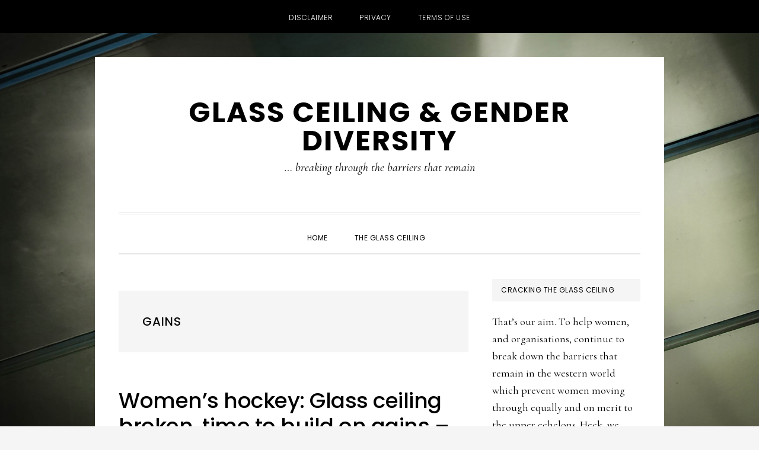

--- FILE ---
content_type: text/html; charset=UTF-8
request_url: https://glassceiling.info/tag/gains/
body_size: 10473
content:
<!DOCTYPE html>
<html lang="en-US" prefix="og: http://ogp.me/ns# fb: http://ogp.me/ns/fb#">
<head >
<meta charset="UTF-8" />
<meta name="viewport" content="width=device-width, initial-scale=1" />
<title>gains Archives &raquo; Glass Ceiling &amp; Gender Diversity</title>
<meta name='robots' content='max-image-preview:large' />
	<style>img:is([sizes="auto" i], [sizes^="auto," i]) { contain-intrinsic-size: 3000px 1500px }</style>
	
<!-- This site is optimized with the Yoast SEO Premium plugin v4.7 - https://yoast.com/wordpress/plugins/seo/ -->
<link rel="canonical" href="https://glassceiling.info/tag/gains/" />
<meta property="og:locale" content="en_US" />
<meta property="og:type" content="object" />
<meta property="og:title" content="gains Archives &raquo; Glass Ceiling &amp; Gender Diversity" />
<meta property="og:url" content="https://glassceiling.info/tag/gains/" />
<meta property="og:site_name" content="Glass Ceiling &amp; Gender Diversity" />
<meta name="twitter:card" content="summary" />
<meta name="twitter:title" content="gains Archives &raquo; Glass Ceiling &amp; Gender Diversity" />
<!-- / Yoast SEO Premium plugin. -->

<link rel='dns-prefetch' href='//fonts.googleapis.com' />
<link rel='dns-prefetch' href='//code.ionicframework.com' />
<link rel="alternate" type="application/rss+xml" title="Glass Ceiling &amp; Gender Diversity &raquo; Feed" href="https://glassceiling.info/feed/" />
<link rel="alternate" type="application/rss+xml" title="Glass Ceiling &amp; Gender Diversity &raquo; Comments Feed" href="https://glassceiling.info/comments/feed/" />
<link rel="alternate" type="application/rss+xml" title="Glass Ceiling &amp; Gender Diversity &raquo; gains Tag Feed" href="https://glassceiling.info/tag/gains/feed/" />
		<!-- This site uses the Google Analytics by MonsterInsights plugin v9.8.0 - Using Analytics tracking - https://www.monsterinsights.com/ -->
		<!-- Note: MonsterInsights is not currently configured on this site. The site owner needs to authenticate with Google Analytics in the MonsterInsights settings panel. -->
					<!-- No tracking code set -->
				<!-- / Google Analytics by MonsterInsights -->
		<script type="text/javascript">
/* <![CDATA[ */
window._wpemojiSettings = {"baseUrl":"https:\/\/s.w.org\/images\/core\/emoji\/16.0.1\/72x72\/","ext":".png","svgUrl":"https:\/\/s.w.org\/images\/core\/emoji\/16.0.1\/svg\/","svgExt":".svg","source":{"concatemoji":"https:\/\/glassceiling.info\/wp-includes\/js\/wp-emoji-release.min.js?ver=6.8.3"}};
/*! This file is auto-generated */
!function(s,n){var o,i,e;function c(e){try{var t={supportTests:e,timestamp:(new Date).valueOf()};sessionStorage.setItem(o,JSON.stringify(t))}catch(e){}}function p(e,t,n){e.clearRect(0,0,e.canvas.width,e.canvas.height),e.fillText(t,0,0);var t=new Uint32Array(e.getImageData(0,0,e.canvas.width,e.canvas.height).data),a=(e.clearRect(0,0,e.canvas.width,e.canvas.height),e.fillText(n,0,0),new Uint32Array(e.getImageData(0,0,e.canvas.width,e.canvas.height).data));return t.every(function(e,t){return e===a[t]})}function u(e,t){e.clearRect(0,0,e.canvas.width,e.canvas.height),e.fillText(t,0,0);for(var n=e.getImageData(16,16,1,1),a=0;a<n.data.length;a++)if(0!==n.data[a])return!1;return!0}function f(e,t,n,a){switch(t){case"flag":return n(e,"\ud83c\udff3\ufe0f\u200d\u26a7\ufe0f","\ud83c\udff3\ufe0f\u200b\u26a7\ufe0f")?!1:!n(e,"\ud83c\udde8\ud83c\uddf6","\ud83c\udde8\u200b\ud83c\uddf6")&&!n(e,"\ud83c\udff4\udb40\udc67\udb40\udc62\udb40\udc65\udb40\udc6e\udb40\udc67\udb40\udc7f","\ud83c\udff4\u200b\udb40\udc67\u200b\udb40\udc62\u200b\udb40\udc65\u200b\udb40\udc6e\u200b\udb40\udc67\u200b\udb40\udc7f");case"emoji":return!a(e,"\ud83e\udedf")}return!1}function g(e,t,n,a){var r="undefined"!=typeof WorkerGlobalScope&&self instanceof WorkerGlobalScope?new OffscreenCanvas(300,150):s.createElement("canvas"),o=r.getContext("2d",{willReadFrequently:!0}),i=(o.textBaseline="top",o.font="600 32px Arial",{});return e.forEach(function(e){i[e]=t(o,e,n,a)}),i}function t(e){var t=s.createElement("script");t.src=e,t.defer=!0,s.head.appendChild(t)}"undefined"!=typeof Promise&&(o="wpEmojiSettingsSupports",i=["flag","emoji"],n.supports={everything:!0,everythingExceptFlag:!0},e=new Promise(function(e){s.addEventListener("DOMContentLoaded",e,{once:!0})}),new Promise(function(t){var n=function(){try{var e=JSON.parse(sessionStorage.getItem(o));if("object"==typeof e&&"number"==typeof e.timestamp&&(new Date).valueOf()<e.timestamp+604800&&"object"==typeof e.supportTests)return e.supportTests}catch(e){}return null}();if(!n){if("undefined"!=typeof Worker&&"undefined"!=typeof OffscreenCanvas&&"undefined"!=typeof URL&&URL.createObjectURL&&"undefined"!=typeof Blob)try{var e="postMessage("+g.toString()+"("+[JSON.stringify(i),f.toString(),p.toString(),u.toString()].join(",")+"));",a=new Blob([e],{type:"text/javascript"}),r=new Worker(URL.createObjectURL(a),{name:"wpTestEmojiSupports"});return void(r.onmessage=function(e){c(n=e.data),r.terminate(),t(n)})}catch(e){}c(n=g(i,f,p,u))}t(n)}).then(function(e){for(var t in e)n.supports[t]=e[t],n.supports.everything=n.supports.everything&&n.supports[t],"flag"!==t&&(n.supports.everythingExceptFlag=n.supports.everythingExceptFlag&&n.supports[t]);n.supports.everythingExceptFlag=n.supports.everythingExceptFlag&&!n.supports.flag,n.DOMReady=!1,n.readyCallback=function(){n.DOMReady=!0}}).then(function(){return e}).then(function(){var e;n.supports.everything||(n.readyCallback(),(e=n.source||{}).concatemoji?t(e.concatemoji):e.wpemoji&&e.twemoji&&(t(e.twemoji),t(e.wpemoji)))}))}((window,document),window._wpemojiSettings);
/* ]]> */
</script>
<link rel='stylesheet' id='daily-dish-pro-css' href='https://glassceiling.info/wp-content/themes/daily-dish-pro/style.css?ver=2.0.0' type='text/css' media='all' />
<style id='wp-emoji-styles-inline-css' type='text/css'>

	img.wp-smiley, img.emoji {
		display: inline !important;
		border: none !important;
		box-shadow: none !important;
		height: 1em !important;
		width: 1em !important;
		margin: 0 0.07em !important;
		vertical-align: -0.1em !important;
		background: none !important;
		padding: 0 !important;
	}
</style>
<link rel='stylesheet' id='wp-block-library-css' href='https://glassceiling.info/wp-includes/css/dist/block-library/style.min.css?ver=6.8.3' type='text/css' media='all' />
<style id='classic-theme-styles-inline-css' type='text/css'>
/*! This file is auto-generated */
.wp-block-button__link{color:#fff;background-color:#32373c;border-radius:9999px;box-shadow:none;text-decoration:none;padding:calc(.667em + 2px) calc(1.333em + 2px);font-size:1.125em}.wp-block-file__button{background:#32373c;color:#fff;text-decoration:none}
</style>
<style id='global-styles-inline-css' type='text/css'>
:root{--wp--preset--aspect-ratio--square: 1;--wp--preset--aspect-ratio--4-3: 4/3;--wp--preset--aspect-ratio--3-4: 3/4;--wp--preset--aspect-ratio--3-2: 3/2;--wp--preset--aspect-ratio--2-3: 2/3;--wp--preset--aspect-ratio--16-9: 16/9;--wp--preset--aspect-ratio--9-16: 9/16;--wp--preset--color--black: #000000;--wp--preset--color--cyan-bluish-gray: #abb8c3;--wp--preset--color--white: #ffffff;--wp--preset--color--pale-pink: #f78da7;--wp--preset--color--vivid-red: #cf2e2e;--wp--preset--color--luminous-vivid-orange: #ff6900;--wp--preset--color--luminous-vivid-amber: #fcb900;--wp--preset--color--light-green-cyan: #7bdcb5;--wp--preset--color--vivid-green-cyan: #00d084;--wp--preset--color--pale-cyan-blue: #8ed1fc;--wp--preset--color--vivid-cyan-blue: #0693e3;--wp--preset--color--vivid-purple: #9b51e0;--wp--preset--gradient--vivid-cyan-blue-to-vivid-purple: linear-gradient(135deg,rgba(6,147,227,1) 0%,rgb(155,81,224) 100%);--wp--preset--gradient--light-green-cyan-to-vivid-green-cyan: linear-gradient(135deg,rgb(122,220,180) 0%,rgb(0,208,130) 100%);--wp--preset--gradient--luminous-vivid-amber-to-luminous-vivid-orange: linear-gradient(135deg,rgba(252,185,0,1) 0%,rgba(255,105,0,1) 100%);--wp--preset--gradient--luminous-vivid-orange-to-vivid-red: linear-gradient(135deg,rgba(255,105,0,1) 0%,rgb(207,46,46) 100%);--wp--preset--gradient--very-light-gray-to-cyan-bluish-gray: linear-gradient(135deg,rgb(238,238,238) 0%,rgb(169,184,195) 100%);--wp--preset--gradient--cool-to-warm-spectrum: linear-gradient(135deg,rgb(74,234,220) 0%,rgb(151,120,209) 20%,rgb(207,42,186) 40%,rgb(238,44,130) 60%,rgb(251,105,98) 80%,rgb(254,248,76) 100%);--wp--preset--gradient--blush-light-purple: linear-gradient(135deg,rgb(255,206,236) 0%,rgb(152,150,240) 100%);--wp--preset--gradient--blush-bordeaux: linear-gradient(135deg,rgb(254,205,165) 0%,rgb(254,45,45) 50%,rgb(107,0,62) 100%);--wp--preset--gradient--luminous-dusk: linear-gradient(135deg,rgb(255,203,112) 0%,rgb(199,81,192) 50%,rgb(65,88,208) 100%);--wp--preset--gradient--pale-ocean: linear-gradient(135deg,rgb(255,245,203) 0%,rgb(182,227,212) 50%,rgb(51,167,181) 100%);--wp--preset--gradient--electric-grass: linear-gradient(135deg,rgb(202,248,128) 0%,rgb(113,206,126) 100%);--wp--preset--gradient--midnight: linear-gradient(135deg,rgb(2,3,129) 0%,rgb(40,116,252) 100%);--wp--preset--font-size--small: 13px;--wp--preset--font-size--medium: 20px;--wp--preset--font-size--large: 36px;--wp--preset--font-size--x-large: 42px;--wp--preset--spacing--20: 0.44rem;--wp--preset--spacing--30: 0.67rem;--wp--preset--spacing--40: 1rem;--wp--preset--spacing--50: 1.5rem;--wp--preset--spacing--60: 2.25rem;--wp--preset--spacing--70: 3.38rem;--wp--preset--spacing--80: 5.06rem;--wp--preset--shadow--natural: 6px 6px 9px rgba(0, 0, 0, 0.2);--wp--preset--shadow--deep: 12px 12px 50px rgba(0, 0, 0, 0.4);--wp--preset--shadow--sharp: 6px 6px 0px rgba(0, 0, 0, 0.2);--wp--preset--shadow--outlined: 6px 6px 0px -3px rgba(255, 255, 255, 1), 6px 6px rgba(0, 0, 0, 1);--wp--preset--shadow--crisp: 6px 6px 0px rgba(0, 0, 0, 1);}:where(.is-layout-flex){gap: 0.5em;}:where(.is-layout-grid){gap: 0.5em;}body .is-layout-flex{display: flex;}.is-layout-flex{flex-wrap: wrap;align-items: center;}.is-layout-flex > :is(*, div){margin: 0;}body .is-layout-grid{display: grid;}.is-layout-grid > :is(*, div){margin: 0;}:where(.wp-block-columns.is-layout-flex){gap: 2em;}:where(.wp-block-columns.is-layout-grid){gap: 2em;}:where(.wp-block-post-template.is-layout-flex){gap: 1.25em;}:where(.wp-block-post-template.is-layout-grid){gap: 1.25em;}.has-black-color{color: var(--wp--preset--color--black) !important;}.has-cyan-bluish-gray-color{color: var(--wp--preset--color--cyan-bluish-gray) !important;}.has-white-color{color: var(--wp--preset--color--white) !important;}.has-pale-pink-color{color: var(--wp--preset--color--pale-pink) !important;}.has-vivid-red-color{color: var(--wp--preset--color--vivid-red) !important;}.has-luminous-vivid-orange-color{color: var(--wp--preset--color--luminous-vivid-orange) !important;}.has-luminous-vivid-amber-color{color: var(--wp--preset--color--luminous-vivid-amber) !important;}.has-light-green-cyan-color{color: var(--wp--preset--color--light-green-cyan) !important;}.has-vivid-green-cyan-color{color: var(--wp--preset--color--vivid-green-cyan) !important;}.has-pale-cyan-blue-color{color: var(--wp--preset--color--pale-cyan-blue) !important;}.has-vivid-cyan-blue-color{color: var(--wp--preset--color--vivid-cyan-blue) !important;}.has-vivid-purple-color{color: var(--wp--preset--color--vivid-purple) !important;}.has-black-background-color{background-color: var(--wp--preset--color--black) !important;}.has-cyan-bluish-gray-background-color{background-color: var(--wp--preset--color--cyan-bluish-gray) !important;}.has-white-background-color{background-color: var(--wp--preset--color--white) !important;}.has-pale-pink-background-color{background-color: var(--wp--preset--color--pale-pink) !important;}.has-vivid-red-background-color{background-color: var(--wp--preset--color--vivid-red) !important;}.has-luminous-vivid-orange-background-color{background-color: var(--wp--preset--color--luminous-vivid-orange) !important;}.has-luminous-vivid-amber-background-color{background-color: var(--wp--preset--color--luminous-vivid-amber) !important;}.has-light-green-cyan-background-color{background-color: var(--wp--preset--color--light-green-cyan) !important;}.has-vivid-green-cyan-background-color{background-color: var(--wp--preset--color--vivid-green-cyan) !important;}.has-pale-cyan-blue-background-color{background-color: var(--wp--preset--color--pale-cyan-blue) !important;}.has-vivid-cyan-blue-background-color{background-color: var(--wp--preset--color--vivid-cyan-blue) !important;}.has-vivid-purple-background-color{background-color: var(--wp--preset--color--vivid-purple) !important;}.has-black-border-color{border-color: var(--wp--preset--color--black) !important;}.has-cyan-bluish-gray-border-color{border-color: var(--wp--preset--color--cyan-bluish-gray) !important;}.has-white-border-color{border-color: var(--wp--preset--color--white) !important;}.has-pale-pink-border-color{border-color: var(--wp--preset--color--pale-pink) !important;}.has-vivid-red-border-color{border-color: var(--wp--preset--color--vivid-red) !important;}.has-luminous-vivid-orange-border-color{border-color: var(--wp--preset--color--luminous-vivid-orange) !important;}.has-luminous-vivid-amber-border-color{border-color: var(--wp--preset--color--luminous-vivid-amber) !important;}.has-light-green-cyan-border-color{border-color: var(--wp--preset--color--light-green-cyan) !important;}.has-vivid-green-cyan-border-color{border-color: var(--wp--preset--color--vivid-green-cyan) !important;}.has-pale-cyan-blue-border-color{border-color: var(--wp--preset--color--pale-cyan-blue) !important;}.has-vivid-cyan-blue-border-color{border-color: var(--wp--preset--color--vivid-cyan-blue) !important;}.has-vivid-purple-border-color{border-color: var(--wp--preset--color--vivid-purple) !important;}.has-vivid-cyan-blue-to-vivid-purple-gradient-background{background: var(--wp--preset--gradient--vivid-cyan-blue-to-vivid-purple) !important;}.has-light-green-cyan-to-vivid-green-cyan-gradient-background{background: var(--wp--preset--gradient--light-green-cyan-to-vivid-green-cyan) !important;}.has-luminous-vivid-amber-to-luminous-vivid-orange-gradient-background{background: var(--wp--preset--gradient--luminous-vivid-amber-to-luminous-vivid-orange) !important;}.has-luminous-vivid-orange-to-vivid-red-gradient-background{background: var(--wp--preset--gradient--luminous-vivid-orange-to-vivid-red) !important;}.has-very-light-gray-to-cyan-bluish-gray-gradient-background{background: var(--wp--preset--gradient--very-light-gray-to-cyan-bluish-gray) !important;}.has-cool-to-warm-spectrum-gradient-background{background: var(--wp--preset--gradient--cool-to-warm-spectrum) !important;}.has-blush-light-purple-gradient-background{background: var(--wp--preset--gradient--blush-light-purple) !important;}.has-blush-bordeaux-gradient-background{background: var(--wp--preset--gradient--blush-bordeaux) !important;}.has-luminous-dusk-gradient-background{background: var(--wp--preset--gradient--luminous-dusk) !important;}.has-pale-ocean-gradient-background{background: var(--wp--preset--gradient--pale-ocean) !important;}.has-electric-grass-gradient-background{background: var(--wp--preset--gradient--electric-grass) !important;}.has-midnight-gradient-background{background: var(--wp--preset--gradient--midnight) !important;}.has-small-font-size{font-size: var(--wp--preset--font-size--small) !important;}.has-medium-font-size{font-size: var(--wp--preset--font-size--medium) !important;}.has-large-font-size{font-size: var(--wp--preset--font-size--large) !important;}.has-x-large-font-size{font-size: var(--wp--preset--font-size--x-large) !important;}
:where(.wp-block-post-template.is-layout-flex){gap: 1.25em;}:where(.wp-block-post-template.is-layout-grid){gap: 1.25em;}
:where(.wp-block-columns.is-layout-flex){gap: 2em;}:where(.wp-block-columns.is-layout-grid){gap: 2em;}
:root :where(.wp-block-pullquote){font-size: 1.5em;line-height: 1.6;}
</style>
<link rel='stylesheet' id='daily-dish-google-fonts-css' href='//fonts.googleapis.com/css?family=Cormorant%3A400%2C400i%2C700%2C700i%7CPoppins%3A300%2C400%2C500%2C700&#038;ver=2.0.0' type='text/css' media='all' />
<link rel='stylesheet' id='daily-dish-ionicons-css' href='//code.ionicframework.com/ionicons/2.0.1/css/ionicons.min.css?ver=2.0.0' type='text/css' media='all' />
<script type="text/javascript" src="https://glassceiling.info/wp-includes/js/jquery/jquery.min.js?ver=3.7.1" id="jquery-core-js"></script>
<script type="text/javascript" src="https://glassceiling.info/wp-includes/js/jquery/jquery-migrate.min.js?ver=3.4.1" id="jquery-migrate-js"></script>
<link rel="https://api.w.org/" href="https://glassceiling.info/wp-json/" /><link rel="alternate" title="JSON" type="application/json" href="https://glassceiling.info/wp-json/wp/v2/tags/1124" /><link rel="EditURI" type="application/rsd+xml" title="RSD" href="https://glassceiling.info/xmlrpc.php?rsd" />
<meta name="generator" content="WordPress 6.8.3" />
<style type="text/css" id="custom-background-css">
body.custom-background { background-image: url("https://glassceiling.info/wp-content/uploads/2017/06/the-glass-ceiling.jpg"); background-position: left top; background-size: cover; background-repeat: no-repeat; background-attachment: fixed; }
</style>
	<link rel="icon" href="https://glassceiling.info/wp-content/uploads/2012/12/cropped-MP900438566_thumb-32x32.jpg" sizes="32x32" />
<link rel="icon" href="https://glassceiling.info/wp-content/uploads/2012/12/cropped-MP900438566_thumb-192x192.jpg" sizes="192x192" />
<link rel="apple-touch-icon" href="https://glassceiling.info/wp-content/uploads/2012/12/cropped-MP900438566_thumb-180x180.jpg" />
<meta name="msapplication-TileImage" content="https://glassceiling.info/wp-content/uploads/2012/12/cropped-MP900438566_thumb-270x270.jpg" />
</head>
<body data-rsssl=1 class="archive tag tag-gains tag-1124 custom-background wp-theme-genesis wp-child-theme-daily-dish-pro custom-header header-full-width content-sidebar genesis-breadcrumbs-hidden genesis-footer-widgets-visible" itemscope itemtype="https://schema.org/WebPage"><nav class="nav-secondary" aria-label="Secondary" itemscope itemtype="https://schema.org/SiteNavigationElement"><div class="wrap"><ul id="menu-legal" class="menu genesis-nav-menu menu-secondary js-superfish"><li id="menu-item-377" class="menu-item menu-item-type-post_type menu-item-object-page menu-item-377"><a href="https://glassceiling.info/legals/disclaimer/" itemprop="url"><span itemprop="name">Disclaimer</span></a></li>
<li id="menu-item-345" class="menu-item menu-item-type-post_type menu-item-object-page menu-item-privacy-policy menu-item-345"><a rel="privacy-policy" href="https://glassceiling.info/legals/privacy/" itemprop="url"><span itemprop="name">Privacy</span></a></li>
<li id="menu-item-376" class="menu-item menu-item-type-post_type menu-item-object-page menu-item-376"><a href="https://glassceiling.info/legals/terms-of-use/" itemprop="url"><span itemprop="name">Terms of Use</span></a></li>
</ul></div></nav><div class="site-container"><ul class="genesis-skip-link"><li><a href="#genesis-nav-primary" class="screen-reader-shortcut"> Skip to primary navigation</a></li><li><a href="#genesis-content" class="screen-reader-shortcut"> Skip to main content</a></li><li><a href="#genesis-sidebar-primary" class="screen-reader-shortcut"> Skip to primary sidebar</a></li><li><a href="#genesis-footer-widgets" class="screen-reader-shortcut"> Skip to footer</a></li></ul><header class="site-header" itemscope itemtype="https://schema.org/WPHeader"><div class="wrap"><div class="title-area"><p class="site-title" itemprop="headline"><a href="https://glassceiling.info/">Glass Ceiling &amp; Gender Diversity</a></p><p class="site-description" itemprop="description">… breaking through the barriers that remain</p></div></div></header><div class="menu-wrap"><nav class="nav-primary" aria-label="Main" itemscope itemtype="https://schema.org/SiteNavigationElement" id="genesis-nav-primary"><div class="wrap"><ul id="menu-main-menu" class="menu genesis-nav-menu menu-primary js-superfish"><li id="menu-item-2063" class="menu-item menu-item-type-custom menu-item-object-custom menu-item-home menu-item-2063"><a href="https://glassceiling.info" itemprop="url"><span itemprop="name">Home</span></a></li>
<li id="menu-item-2466" class="menu-item menu-item-type-post_type menu-item-object-page menu-item-has-children menu-item-2466"><a href="https://glassceiling.info/about-glass-ceiling-info/" itemprop="url"><span itemprop="name">The Glass Ceiling</span></a>
<ul class="sub-menu">
	<li id="menu-item-2467" class="menu-item menu-item-type-post_type menu-item-object-page menu-item-2467"><a href="https://glassceiling.info/glass-ceiling-overview/" itemprop="url"><span itemprop="name">Glass Ceiling Overview</span></a></li>
	<li id="menu-item-2468" class="menu-item menu-item-type-post_type menu-item-object-page menu-item-2468"><a href="https://glassceiling.info/what-is-the-glass-ceiling/" itemprop="url"><span itemprop="name">What Is The Glass Ceiling?</span></a></li>
	<li id="menu-item-2469" class="menu-item menu-item-type-post_type menu-item-object-page menu-item-2469"><a href="https://glassceiling.info/barriers-for-women/" itemprop="url"><span itemprop="name">Barriers for Women</span></a></li>
</ul>
</li>
<li class="menu-item"><a href="#header-search-wrap" aria-controls="header-search-wrap" aria-expanded="false" role="button" class="toggle-header-search"><span class="screen-reader-text">Show Search</span><span class="ionicons ion-ios-search"></span></a></li></ul></div></nav><div id="header-search-wrap" class="header-search-wrap"><form class="search-form" method="get" action="https://glassceiling.info/" role="search" itemprop="potentialAction" itemscope itemtype="https://schema.org/SearchAction"><label class="search-form-label screen-reader-text" for="searchform-1">Search this website</label><input class="search-form-input" type="search" name="s" id="searchform-1" placeholder="Search this website" itemprop="query-input"><input class="search-form-submit" type="submit" value="Search"><meta content="https://glassceiling.info/?s={s}" itemprop="target"></form> <a href="#" role="button" aria-expanded="false" aria-controls="header-search-wrap" class="toggle-header-search close"><span class="screen-reader-text">Hide Search</span><span class="ionicons ion-ios-close-empty"></span></a></div></div><div class="site-inner"><div class="content-sidebar-wrap"><main class="content" id="genesis-content"><div class="archive-description taxonomy-archive-description taxonomy-description"><h1 class="archive-title">gains</h1></div><article class="post-1761 post type-post status-publish format-standard category-glass-ceiling tag-broken tag-build tag-ceiling tag-gains tag-glass tag-hindustan tag-hockey tag-time tag-times tag-womens entry" aria-label="Women&#8217;s hockey: Glass ceiling broken, time to build on gains &#8211; Hindustan Times" itemscope itemtype="https://schema.org/CreativeWork"><header class="entry-header"><h2 class="entry-title" itemprop="headline"><a class="entry-title-link" rel="bookmark" href="https://glassceiling.info/2015/08/womens-hockey-glass-ceiling-broken-time-to-build-on-gains-hindustan-times/">Women&#8217;s hockey: Glass ceiling broken, time to build on gains &#8211; Hindustan Times</a></h2>
</header><div class="entry-content" itemprop="text"><p>Hindustan TimesWomen&39;s hockey: Glass ceiling broken, time to build on gainsHindustan TimesWomen&39;s hockey: Glass ceiling broken, time to build on gains. K Arumugam; |; Updated: Aug 30, 2015 01:36 IST. Being in the Olympics alone cannot trigger off revival; in fact it may &#x02026; <a href="https://glassceiling.info/2015/08/womens-hockey-glass-ceiling-broken-time-to-build-on-gains-hindustan-times/" class="more-link">[Read more...] <span class="screen-reader-text">about Women&#8217;s hockey: Glass ceiling broken, time to build on gains &#8211; Hindustan Times</span></a></p></div><footer class="entry-footer"><p class="entry-meta"><span class="entry-categories">Filed Under: <a href="https://glassceiling.info/category/glass-ceiling/" rel="category tag">Glass Ceiling</a></span> <span class="entry-tags">Tagged With: <a href="https://glassceiling.info/tag/broken/" rel="tag">broken</a>, <a href="https://glassceiling.info/tag/build/" rel="tag">build</a>, <a href="https://glassceiling.info/tag/ceiling/" rel="tag">Ceiling</a>, <a href="https://glassceiling.info/tag/gains/" rel="tag">gains</a>, <a href="https://glassceiling.info/tag/glass/" rel="tag">Glass</a>, <a href="https://glassceiling.info/tag/hindustan/" rel="tag">Hindustan</a>, <a href="https://glassceiling.info/tag/hockey/" rel="tag">hockey</a>, <a href="https://glassceiling.info/tag/time/" rel="tag">time</a>, <a href="https://glassceiling.info/tag/times/" rel="tag">Times</a>, <a href="https://glassceiling.info/tag/womens/" rel="tag">Women's</a></span> <time class="entry-time" itemprop="datePublished" datetime="2015-08-30T11:22:08+10:00">August 30, 2015</time></p></footer></article></main><aside class="sidebar sidebar-primary widget-area" role="complementary" aria-label="Primary Sidebar" itemscope itemtype="https://schema.org/WPSideBar" id="genesis-sidebar-primary"><h2 class="genesis-sidebar-title screen-reader-text">Primary Sidebar</h2><section id="text-2" class="widget widget_text"><div class="widget-wrap"><h3 class="widgettitle widget-title">Cracking The Glass Ceiling</h3>
			<div class="textwidget"><p>That&#8217;s our aim. To help women, and organisations, continue to break down the barriers that remain in the western world which prevent women moving through equally and on merit to the upper echelons. Heck, we might even aim for world peace! GlassCeiling.info serves as a news source, a central resource for curated content on matters such as gender diversity and the glass ceiling.</p>
</div>
		</div></section>
<section id="text-10" class="widget widget_text"><div class="widget-wrap"><h3 class="widgettitle widget-title">Books on The Glass Ceiling</h3>
			<div class="textwidget"><script type="text/javascript">
amzn_assoc_placement = "adunit0";
amzn_assoc_search_bar = "true";
amzn_assoc_tracking_id = "springboard-20";
amzn_assoc_ad_mode = "manual";
amzn_assoc_ad_type = "smart";
amzn_assoc_marketplace = "amazon";
amzn_assoc_region = "US";
amzn_assoc_title = "My Amazon Picks";
amzn_assoc_linkid = "9d94e9ef33eeb7ce18860e7bd02256b5";
amzn_assoc_asins = "067408893X,B018CHA4GM,1433804093,0071493948,0385349947,0807014435,0674089030,0692483993";
</script>
<script src="//z-na.amazon-adsystem.com/widgets/onejs?MarketPlace=US"></script></div>
		</div></section>
<section id="custom_html-4" class="widget_text widget widget_custom_html"><div class="widget_text widget-wrap"><h3 class="widgettitle widget-title">Excellent Resources to Read</h3>
<div class="textwidget custom-html-widget"><a href="https://glassceiling.info/2016/04/recommended-gender-intelligence/ ">. Gender Intelligence</a><br>
	<a href="https://glassceiling.info/2016/04/recommended-lean-in/">.. Lean In</a><br>
	<a href="https://glassceiling.info/2016/04/sticky-floors/">... Sticky Floors</a></div></div></section>
<section id="custom_html-5" class="widget_text widget widget_custom_html"><div class="widget_text widget-wrap"><h3 class="widgettitle widget-title">Grab Your Copy of the Book</h3>
<div class="textwidget custom-html-widget"><a href="https://glassceiling.info/self-help"><img src="https://glassceiling.info/self-help/images/theselfimprovementhandbook.png" alt="Click Here" width="180" /></a><br>

A highly useful, practical self-development book to enhance your self-esteem and step by step methods to improve it.<br>

<a href="https://glassceiling.info/self-help">Find Out More HERE</a></div></div></section>
<section id="rss-7" class="widget widget_rss"><div class="widget-wrap"><h3 class="widgettitle widget-title"><a class="rsswidget rss-widget-feed" href="https://www.unwomen.org/en/rss-feeds/news"><img class="rss-widget-icon" style="border:0" width="14" height="14" src="https://glassceiling.info/wp-includes/images/rss.png" alt="RSS" loading="lazy" /></a> <a class="rsswidget rss-widget-title" href="https://www.unwomen.org/en">Gender Equality</a></h3>
<ul><li><a class='rsswidget' href='https://www.unwomen.org/en/news-stories/statement/2025/11/call-to-action-unite-to-end-digital-violence-against-all-women-and-girls'>Call to action: UNiTE to end digital violence against all women and girls</a></li><li><a class='rsswidget' href='https://www.unwomen.org/en/news-stories/speech/2025/11/speech-every-space-on-or-offline-must-be-one-of-safety-dignity-and-equality-for-all-women-and-girls'>Speech: Every space, on or offline, must be one of safety, dignity, and equality, for all women and girls</a></li></ul></div></section>
<section id="rss-8" class="widget widget_rss"><div class="widget-wrap"><h3 class="widgettitle widget-title"><a class="rsswidget rss-widget-feed" href="https://womensenews.org/rounduplink/"><img class="rss-widget-icon" style="border:0" width="14" height="14" src="https://glassceiling.info/wp-includes/images/rss.png" alt="RSS" loading="lazy" /></a> <a class="rsswidget rss-widget-title" href="https://womensenews.org/">World News</a></h3>
<ul><li><a class='rsswidget' href='https://womensenews.org/2026/01/how-doulas-benefit-marginalized-communities/'>How Doulas Benefit Marginalized Communities</a></li><li><a class='rsswidget' href='https://womensenews.org/2025/12/diddys-trial-confirms-emotionally-sensitive-cases-require-trauma-informed-jurors/'>Diddy’s Trial Confirms: Emotionally Sensitive Cases Require Trauma-Informed Jurors</a></li></ul></div></section>
</aside></div></div><div class="footer-widgets" id="genesis-footer-widgets"><h2 class="genesis-sidebar-title screen-reader-text">Footer</h2><div class="wrap"><div class="widget-area footer-widgets-1 footer-widget-area"><section id="categories-11" class="widget widget_categories"><div class="widget-wrap"><h3 class="widgettitle widget-title">Topics</h3>

			<ul>
					<li class="cat-item cat-item-1501"><a href="https://glassceiling.info/category/gender-equality/">Gender Equality</a>
</li>
	<li class="cat-item cat-item-168"><a href="https://glassceiling.info/category/gender-matters/">Gender Matters</a>
</li>
	<li class="cat-item cat-item-3"><a href="https://glassceiling.info/category/glass-ceiling/">Glass Ceiling</a>
</li>
	<li class="cat-item cat-item-10"><a href="https://glassceiling.info/category/health/">Health</a>
</li>
	<li class="cat-item cat-item-9"><a href="https://glassceiling.info/category/herstories/">HerStories</a>
</li>
	<li class="cat-item cat-item-3954"><a href="https://glassceiling.info/category/news/">News</a>
</li>
	<li class="cat-item cat-item-1"><a href="https://glassceiling.info/category/women-business/">Women + Business</a>
</li>
			</ul>

			</div></section>
</div><div class="widget-area footer-widgets-2 footer-widget-area">
		<section id="recent-posts-15" class="widget widget_recent_entries"><div class="widget-wrap">
		<h3 class="widgettitle widget-title">The Latest</h3>

		<ul>
											<li>
					<a href="https://www.globalfundforwomen.org/latest/article/2025-year-in-gender-justice/">2025 YEAR IN GENDER JUSTICE</a>
									</li>
											<li>
					<a href="https://www.globalfundforwomen.org/latest/article/cop30-the-future-is-fertile-if-we-fund-it-reproductive-justice-in-a-collapsing-climate/">COP30: The Future is Fertile, If We Fund It. Reproductive Justice in a Collapsing Climate</a>
									</li>
											<li>
					<a href="https://www.globalfundforwomen.org/latest/article/investing-in-transformation-5-lessons-in-resourcing-young-feminists/">Investing in Transformation: 5 Lessons in Resourcing Young Feminists</a>
									</li>
					</ul>

		</div></section>
</div><div class="widget-area footer-widgets-3 footer-widget-area"><section id="media_video-3" class="widget widget_media_video"><div class="widget-wrap"><h3 class="widgettitle widget-title">Gender Talks</h3>
<div style="width:100%;" class="wp-video"><!--[if lt IE 9]><script>document.createElement('video');</script><![endif]-->
<video class="wp-video-shortcode" id="video-1761-1" preload="metadata" controls="controls"><source type="video/youtube" src="https://www.youtube.com/watch?v=fy1pvgChJn4&#038;_=1" /><a href="https://www.youtube.com/watch?v=fy1pvgChJn4">https://www.youtube.com/watch?v=fy1pvgChJn4</a></video></div></div></section>
<section id="media_video-4" class="widget widget_media_video"><div class="widget-wrap"><div style="width:100%;" class="wp-video"><video class="wp-video-shortcode" id="video-1761-2" preload="metadata" controls="controls"><source type="video/youtube" src="https://www.youtube.com/watch?v=7n9IOH0NvyY&#038;_=2" /><a href="https://www.youtube.com/watch?v=7n9IOH0NvyY">https://www.youtube.com/watch?v=7n9IOH0NvyY</a></video></div></div></section>
</div></div></div><footer class="site-footer" itemscope itemtype="https://schema.org/WPFooter"><div class="wrap">Copyright &#x000A9;&nbsp;2026 &middot; <a href="https://glassceiling.info">GlassCeiling</a></div></footer></div><script type="speculationrules">
{"prefetch":[{"source":"document","where":{"and":[{"href_matches":"\/*"},{"not":{"href_matches":["\/wp-*.php","\/wp-admin\/*","\/wp-content\/uploads\/*","\/wp-content\/*","\/wp-content\/plugins\/*","\/wp-content\/themes\/daily-dish-pro\/*","\/wp-content\/themes\/genesis\/*","\/*\\?(.+)"]}},{"not":{"selector_matches":"a[rel~=\"nofollow\"]"}},{"not":{"selector_matches":".no-prefetch, .no-prefetch a"}}]},"eagerness":"conservative"}]}
</script>
<link rel='stylesheet' id='mediaelement-css' href='https://glassceiling.info/wp-includes/js/mediaelement/mediaelementplayer-legacy.min.css?ver=4.2.17' type='text/css' media='all' />
<link rel='stylesheet' id='wp-mediaelement-css' href='https://glassceiling.info/wp-includes/js/mediaelement/wp-mediaelement.min.css?ver=6.8.3' type='text/css' media='all' />
<script type="text/javascript" src="https://glassceiling.info/wp-includes/js/hoverIntent.min.js?ver=1.10.2" id="hoverIntent-js"></script>
<script type="text/javascript" src="https://glassceiling.info/wp-content/themes/genesis/lib/js/menu/superfish.min.js?ver=1.7.10" id="superfish-js"></script>
<script type="text/javascript" src="https://glassceiling.info/wp-content/themes/genesis/lib/js/menu/superfish.args.min.js?ver=3.6.0" id="superfish-args-js"></script>
<script type="text/javascript" src="https://glassceiling.info/wp-content/themes/genesis/lib/js/skip-links.min.js?ver=3.6.0" id="skip-links-js"></script>
<script type="text/javascript" src="https://glassceiling.info/wp-content/themes/daily-dish-pro/js/global.js?ver=1.0.0" id="daily-dish-global-script-js"></script>
<script type="text/javascript" id="daily-dish-responsive-menu-js-extra">
/* <![CDATA[ */
var genesis_responsive_menu = {"mainMenu":"Menu","menuIconClass":"ionicon-before ion-android-menu","subMenu":"Submenu","subMenuIconClass":"ionicon-before ion-android-arrow-dropdown","menuClasses":{"combine":[".nav-secondary",".nav-primary"]}};
/* ]]> */
</script>
<script type="text/javascript" src="https://glassceiling.info/wp-content/themes/daily-dish-pro/js/responsive-menus.min.js?ver=2.0.0" id="daily-dish-responsive-menu-js"></script>
<script type="text/javascript" id="mediaelement-core-js-before">
/* <![CDATA[ */
var mejsL10n = {"language":"en","strings":{"mejs.download-file":"Download File","mejs.install-flash":"You are using a browser that does not have Flash player enabled or installed. Please turn on your Flash player plugin or download the latest version from https:\/\/get.adobe.com\/flashplayer\/","mejs.fullscreen":"Fullscreen","mejs.play":"Play","mejs.pause":"Pause","mejs.time-slider":"Time Slider","mejs.time-help-text":"Use Left\/Right Arrow keys to advance one second, Up\/Down arrows to advance ten seconds.","mejs.live-broadcast":"Live Broadcast","mejs.volume-help-text":"Use Up\/Down Arrow keys to increase or decrease volume.","mejs.unmute":"Unmute","mejs.mute":"Mute","mejs.volume-slider":"Volume Slider","mejs.video-player":"Video Player","mejs.audio-player":"Audio Player","mejs.captions-subtitles":"Captions\/Subtitles","mejs.captions-chapters":"Chapters","mejs.none":"None","mejs.afrikaans":"Afrikaans","mejs.albanian":"Albanian","mejs.arabic":"Arabic","mejs.belarusian":"Belarusian","mejs.bulgarian":"Bulgarian","mejs.catalan":"Catalan","mejs.chinese":"Chinese","mejs.chinese-simplified":"Chinese (Simplified)","mejs.chinese-traditional":"Chinese (Traditional)","mejs.croatian":"Croatian","mejs.czech":"Czech","mejs.danish":"Danish","mejs.dutch":"Dutch","mejs.english":"English","mejs.estonian":"Estonian","mejs.filipino":"Filipino","mejs.finnish":"Finnish","mejs.french":"French","mejs.galician":"Galician","mejs.german":"German","mejs.greek":"Greek","mejs.haitian-creole":"Haitian Creole","mejs.hebrew":"Hebrew","mejs.hindi":"Hindi","mejs.hungarian":"Hungarian","mejs.icelandic":"Icelandic","mejs.indonesian":"Indonesian","mejs.irish":"Irish","mejs.italian":"Italian","mejs.japanese":"Japanese","mejs.korean":"Korean","mejs.latvian":"Latvian","mejs.lithuanian":"Lithuanian","mejs.macedonian":"Macedonian","mejs.malay":"Malay","mejs.maltese":"Maltese","mejs.norwegian":"Norwegian","mejs.persian":"Persian","mejs.polish":"Polish","mejs.portuguese":"Portuguese","mejs.romanian":"Romanian","mejs.russian":"Russian","mejs.serbian":"Serbian","mejs.slovak":"Slovak","mejs.slovenian":"Slovenian","mejs.spanish":"Spanish","mejs.swahili":"Swahili","mejs.swedish":"Swedish","mejs.tagalog":"Tagalog","mejs.thai":"Thai","mejs.turkish":"Turkish","mejs.ukrainian":"Ukrainian","mejs.vietnamese":"Vietnamese","mejs.welsh":"Welsh","mejs.yiddish":"Yiddish"}};
/* ]]> */
</script>
<script type="text/javascript" src="https://glassceiling.info/wp-includes/js/mediaelement/mediaelement-and-player.min.js?ver=4.2.17" id="mediaelement-core-js"></script>
<script type="text/javascript" src="https://glassceiling.info/wp-includes/js/mediaelement/mediaelement-migrate.min.js?ver=6.8.3" id="mediaelement-migrate-js"></script>
<script type="text/javascript" id="mediaelement-js-extra">
/* <![CDATA[ */
var _wpmejsSettings = {"pluginPath":"\/wp-includes\/js\/mediaelement\/","classPrefix":"mejs-","stretching":"responsive","audioShortcodeLibrary":"mediaelement","videoShortcodeLibrary":"mediaelement"};
/* ]]> */
</script>
<script type="text/javascript" src="https://glassceiling.info/wp-includes/js/mediaelement/wp-mediaelement.min.js?ver=6.8.3" id="wp-mediaelement-js"></script>
<script type="text/javascript" src="https://glassceiling.info/wp-includes/js/mediaelement/renderers/vimeo.min.js?ver=4.2.17" id="mediaelement-vimeo-js"></script>
<script defer src="https://static.cloudflareinsights.com/beacon.min.js/vcd15cbe7772f49c399c6a5babf22c1241717689176015" integrity="sha512-ZpsOmlRQV6y907TI0dKBHq9Md29nnaEIPlkf84rnaERnq6zvWvPUqr2ft8M1aS28oN72PdrCzSjY4U6VaAw1EQ==" data-cf-beacon='{"version":"2024.11.0","token":"ee9e96e639664163b2332e26cc46350c","r":1,"server_timing":{"name":{"cfCacheStatus":true,"cfEdge":true,"cfExtPri":true,"cfL4":true,"cfOrigin":true,"cfSpeedBrain":true},"location_startswith":null}}' crossorigin="anonymous"></script>
</body></html>
